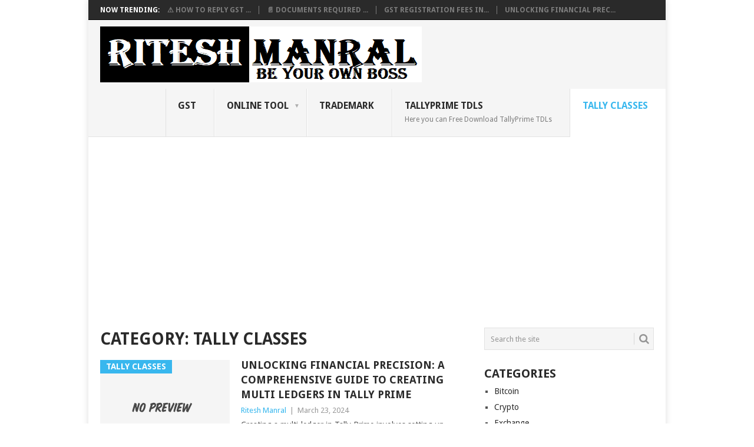

--- FILE ---
content_type: text/html; charset=utf-8
request_url: https://www.google.com/recaptcha/api2/aframe
body_size: 267
content:
<!DOCTYPE HTML><html><head><meta http-equiv="content-type" content="text/html; charset=UTF-8"></head><body><script nonce="p6j486rFwje8ntSlV7rHzg">/** Anti-fraud and anti-abuse applications only. See google.com/recaptcha */ try{var clients={'sodar':'https://pagead2.googlesyndication.com/pagead/sodar?'};window.addEventListener("message",function(a){try{if(a.source===window.parent){var b=JSON.parse(a.data);var c=clients[b['id']];if(c){var d=document.createElement('img');d.src=c+b['params']+'&rc='+(localStorage.getItem("rc::a")?sessionStorage.getItem("rc::b"):"");window.document.body.appendChild(d);sessionStorage.setItem("rc::e",parseInt(sessionStorage.getItem("rc::e")||0)+1);localStorage.setItem("rc::h",'1770136615380');}}}catch(b){}});window.parent.postMessage("_grecaptcha_ready", "*");}catch(b){}</script></body></html>